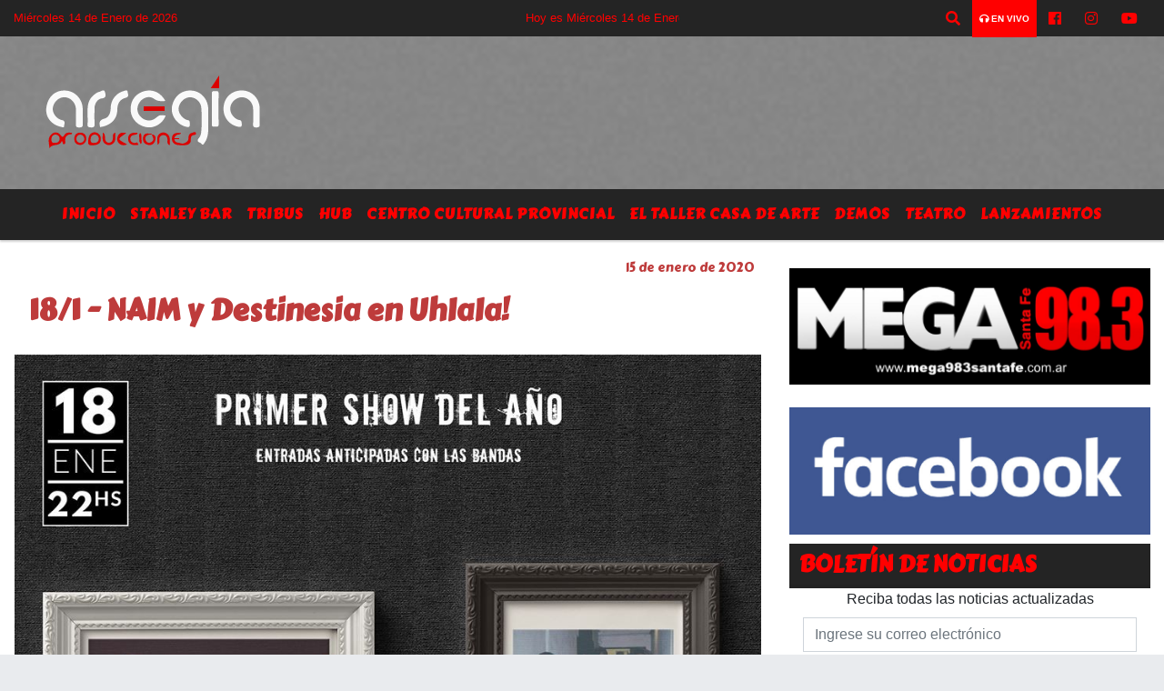

--- FILE ---
content_type: text/html; charset=utf-8
request_url: https://www.google.com/recaptcha/api2/aframe
body_size: 267
content:
<!DOCTYPE HTML><html><head><meta http-equiv="content-type" content="text/html; charset=UTF-8"></head><body><script nonce="9qw_PkZa2A8u6IJSut8q1w">/** Anti-fraud and anti-abuse applications only. See google.com/recaptcha */ try{var clients={'sodar':'https://pagead2.googlesyndication.com/pagead/sodar?'};window.addEventListener("message",function(a){try{if(a.source===window.parent){var b=JSON.parse(a.data);var c=clients[b['id']];if(c){var d=document.createElement('img');d.src=c+b['params']+'&rc='+(localStorage.getItem("rc::a")?sessionStorage.getItem("rc::b"):"");window.document.body.appendChild(d);sessionStorage.setItem("rc::e",parseInt(sessionStorage.getItem("rc::e")||0)+1);localStorage.setItem("rc::h",'1768371039073');}}}catch(b){}});window.parent.postMessage("_grecaptcha_ready", "*");}catch(b){}</script></body></html>